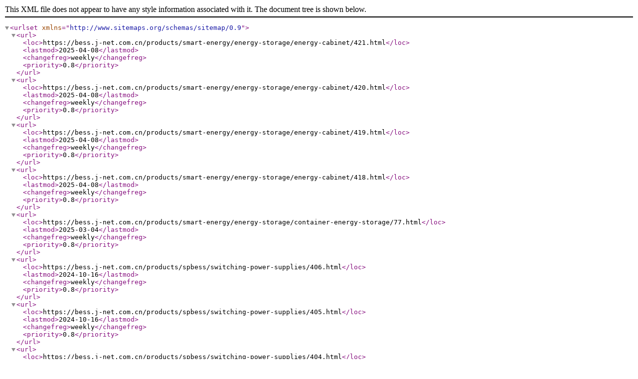

--- FILE ---
content_type: text/xml
request_url: https://bess.j-net.com.cn/sitemap.xml
body_size: 36754
content:
<?xml version="1.0" encoding="UTF-8"?>
<urlset xmlns="http://www.sitemaps.org/schemas/sitemap/0.9">

       <url>
              <loc>https://bess.j-net.com.cn/products/smart-energy/energy-storage/energy-cabinet/421.html</loc>
              <lastmod>2025-04-08</lastmod>
              <changefreg>weekly</changefreg>
              <priority>0.8</priority>
       </url>

       <url>
              <loc>https://bess.j-net.com.cn/products/smart-energy/energy-storage/energy-cabinet/420.html</loc>
              <lastmod>2025-04-08</lastmod>
              <changefreg>weekly</changefreg>
              <priority>0.8</priority>
       </url>

       <url>
              <loc>https://bess.j-net.com.cn/products/smart-energy/energy-storage/energy-cabinet/419.html</loc>
              <lastmod>2025-04-08</lastmod>
              <changefreg>weekly</changefreg>
              <priority>0.8</priority>
       </url>

       <url>
              <loc>https://bess.j-net.com.cn/products/smart-energy/energy-storage/energy-cabinet/418.html</loc>
              <lastmod>2025-04-08</lastmod>
              <changefreg>weekly</changefreg>
              <priority>0.8</priority>
       </url>

       <url>
              <loc>https://bess.j-net.com.cn/products/smart-energy/energy-storage/container-energy-storage/77.html</loc>
              <lastmod>2025-03-04</lastmod>
              <changefreg>weekly</changefreg>
              <priority>0.8</priority>
       </url>

       <url>
              <loc>https://bess.j-net.com.cn/products/spbess/switching-power-supplies/406.html</loc>
              <lastmod>2024-10-16</lastmod>
              <changefreg>weekly</changefreg>
              <priority>0.8</priority>
       </url>

       <url>
              <loc>https://bess.j-net.com.cn/products/spbess/switching-power-supplies/405.html</loc>
              <lastmod>2024-10-16</lastmod>
              <changefreg>weekly</changefreg>
              <priority>0.8</priority>
       </url>

       <url>
              <loc>https://bess.j-net.com.cn/products/spbess/switching-power-supplies/404.html</loc>
              <lastmod>2024-10-16</lastmod>
              <changefreg>weekly</changefreg>
              <priority>0.8</priority>
       </url>

       <url>
              <loc>https://bess.j-net.com.cn/products/spbess/switching-power-supplies/409.html</loc>
              <lastmod>2024-10-16</lastmod>
              <changefreg>weekly</changefreg>
              <priority>0.8</priority>
       </url>

       <url>
              <loc>https://bess.j-net.com.cn/products/spbess/switching-power-supplies/408.html</loc>
              <lastmod>2024-10-16</lastmod>
              <changefreg>weekly</changefreg>
              <priority>0.8</priority>
       </url>

       <url>
              <loc>https://bess.j-net.com.cn/products/spbess/switching-power-supplies/407.html</loc>
              <lastmod>2024-10-16</lastmod>
              <changefreg>weekly</changefreg>
              <priority>0.8</priority>
       </url>

       <url>
              <loc>https://bess.j-net.com.cn/products/spbess/switching-power-supplies/410.html</loc>
              <lastmod>2024-10-16</lastmod>
              <changefreg>weekly</changefreg>
              <priority>0.8</priority>
       </url>

       <url>
              <loc>https://bess.j-net.com.cn/products/spbess/Fbess/403.html</loc>
              <lastmod>2024-09-23</lastmod>
              <changefreg>weekly</changefreg>
              <priority>0.8</priority>
       </url>

       <url>
              <loc>https://bess.j-net.com.cn/products/spbess/Fbess/400.html</loc>
              <lastmod>2024-09-19</lastmod>
              <changefreg>weekly</changefreg>
              <priority>0.8</priority>
       </url>

       <url>
              <loc>https://bess.j-net.com.cn/products/spbess/Fbess/399.html</loc>
              <lastmod>2024-09-19</lastmod>
              <changefreg>weekly</changefreg>
              <priority>0.8</priority>
       </url>

       <url>
              <loc>https://bess.j-net.com.cn/products/spbess/Fbess/398.html</loc>
              <lastmod>2024-09-19</lastmod>
              <changefreg>weekly</changefreg>
              <priority>0.8</priority>
       </url>

       <url>
              <loc>https://bess.j-net.com.cn/products/spbess/Fbess/397.html</loc>
              <lastmod>2024-09-19</lastmod>
              <changefreg>weekly</changefreg>
              <priority>0.8</priority>
       </url>

       <url>
              <loc>https://bess.j-net.com.cn/products/smart-energy/home-energy-storage/363.html</loc>
              <lastmod>2024-08-08</lastmod>
              <changefreg>weekly</changefreg>
              <priority>0.8</priority>
       </url>

       <url>
              <loc>https://bess.j-net.com.cn/products/smart-energy/energy-storage/micro-grid/339.html</loc>
              <lastmod>2024-07-30</lastmod>
              <changefreg>weekly</changefreg>
              <priority>0.8</priority>
       </url>

       <url>
              <loc>https://bess.j-net.com.cn/products/smart-energy/hybrid-energy/2024-06-14/285.html</loc>
              <lastmod>2024-06-14</lastmod>
              <changefreg>weekly</changefreg>
              <priority>0.8</priority>
       </url>

       <url>
              <loc>https://bess.j-net.com.cn/products/smart-energy/home-energy-storage/284.html</loc>
              <lastmod>2024-06-14</lastmod>
              <changefreg>weekly</changefreg>
              <priority>0.8</priority>
       </url>

       <url>
              <loc>https://bess.j-net.com.cn/products/smart-energy/home-energy-storage/283.html</loc>
              <lastmod>2024-06-14</lastmod>
              <changefreg>weekly</changefreg>
              <priority>0.8</priority>
       </url>

       <url>
              <loc>https://bess.j-net.com.cn/products/smart-energy/home-energy-storage/282.html</loc>
              <lastmod>2024-06-14</lastmod>
              <changefreg>weekly</changefreg>
              <priority>0.8</priority>
       </url>

       <url>
              <loc>https://bess.j-net.com.cn/products/smart-energy/home-energy-storage/281.html</loc>
              <lastmod>2024-06-14</lastmod>
              <changefreg>weekly</changefreg>
              <priority>0.8</priority>
       </url>

       <url>
              <loc>https://bess.j-net.com.cn/products/smart-energy/home-energy-storage/279.html</loc>
              <lastmod>2024-06-14</lastmod>
              <changefreg>weekly</changefreg>
              <priority>0.8</priority>
       </url>

       <url>
              <loc>https://bess.j-net.com.cn/products/smart-energy/home-energy-storage/266.html</loc>
              <lastmod>2024-06-12</lastmod>
              <changefreg>weekly</changefreg>
              <priority>0.8</priority>
       </url>

       <url>
              <loc>https://bess.j-net.com.cn/products/smart-energy/base-station-energy-storage/231.html</loc>
              <lastmod>2024-06-12</lastmod>
              <changefreg>weekly</changefreg>
              <priority>0.8</priority>
       </url>

       <url>
              <loc>https://bess.j-net.com.cn/products/smart-energy/base-station-energy-storage/224.html</loc>
              <lastmod>2024-06-12</lastmod>
              <changefreg>weekly</changefreg>
              <priority>0.8</priority>
       </url>

       <url>
              <loc>https://bess.j-net.com.cn/products/smart-energy/base-station-energy-storage/203.html</loc>
              <lastmod>2024-06-12</lastmod>
              <changefreg>weekly</changefreg>
              <priority>0.8</priority>
       </url>

       <url>
              <loc>https://bess.j-net.com.cn/products/new-energy-batteries/197.html</loc>
              <lastmod>2024-06-12</lastmod>
              <changefreg>weekly</changefreg>
              <priority>0.8</priority>
       </url>

       <url>
              <loc>https://bess.j-net.com.cn/products/new-energy-batteries/196.html</loc>
              <lastmod>2024-06-12</lastmod>
              <changefreg>weekly</changefreg>
              <priority>0.8</priority>
       </url>

       <url>
              <loc>https://bess.j-net.com.cn/products/smart-energy/base-station-energy-storage/195.html</loc>
              <lastmod>2024-06-12</lastmod>
              <changefreg>weekly</changefreg>
              <priority>0.8</priority>
       </url>

       <url>
              <loc>https://bess.j-net.com.cn/products/new-energy-batteries/181.html</loc>
              <lastmod>2024-06-12</lastmod>
              <changefreg>weekly</changefreg>
              <priority>0.8</priority>
       </url>

       <url>
              <loc>https://bess.j-net.com.cn/products/new-energy-batteries/180.html</loc>
              <lastmod>2024-06-12</lastmod>
              <changefreg>weekly</changefreg>
              <priority>0.8</priority>
       </url>

       <url>
              <loc>https://bess.j-net.com.cn/products/new-energy-batteries/179.html</loc>
              <lastmod>2024-06-12</lastmod>
              <changefreg>weekly</changefreg>
              <priority>0.8</priority>
       </url>

       <url>
              <loc>https://bess.j-net.com.cn/products/smart-energy/base-station-energy-storage/109.html</loc>
              <lastmod>2024-06-11</lastmod>
              <changefreg>weekly</changefreg>
              <priority>0.8</priority>
       </url>

       <url>
              <loc>https://bess.j-net.com.cn/products/smart-energy/energy-storage/micro-grid/107.html</loc>
              <lastmod>2024-06-11</lastmod>
              <changefreg>weekly</changefreg>
              <priority>0.8</priority>
       </url>

       <url>
              <loc>https://bess.j-net.com.cn/products/smart-energy/energy-storage/micro-grid/106.html</loc>
              <lastmod>2024-06-11</lastmod>
              <changefreg>weekly</changefreg>
              <priority>0.8</priority>
       </url>

       <url>
              <loc>https://bess.j-net.com.cn/products/smart-energy/energy-storage/energy-cabinet/80.html</loc>
              <lastmod>2024-06-11</lastmod>
              <changefreg>weekly</changefreg>
              <priority>0.8</priority>
       </url>

       <url>
              <loc>https://bess.j-net.com.cn/products/smart-energy/energy-storage/energy-cabinet/79.html</loc>
              <lastmod>2024-06-11</lastmod>
              <changefreg>weekly</changefreg>
              <priority>0.8</priority>
       </url>

       <url>
              <loc>https://bess.j-net.com.cn/products/smart-energy/energy-storage/energy-cabinet/78.html</loc>
              <lastmod>2024-06-11</lastmod>
              <changefreg>weekly</changefreg>
              <priority>0.8</priority>
       </url>

       <url>
              <loc>https://bess.j-net.com.cn/products/smart-energy/energy-storage/container-energy-storage/76.html</loc>
              <lastmod>2024-06-11</lastmod>
              <changefreg>weekly</changefreg>
              <priority>0.8</priority>
       </url>

       <url>
              <loc>https://bess.j-net.com.cn/products/smart-energy/energy-storage/container-energy-storage/75.html</loc>
              <lastmod>2024-06-11</lastmod>
              <changefreg>weekly</changefreg>
              <priority>0.8</priority>
       </url>

       <url>
              <loc>https://bess.j-net.com.cn/products/smart-energy/energy-storage/container-energy-storage/73.html</loc>
              <lastmod>2024-06-11</lastmod>
              <changefreg>weekly</changefreg>
              <priority>0.8</priority>
       </url>

       <url>
              <loc>https://bess.j-net.com.cn/products/smart-energy/energy-storage/container-energy-storage/72.html</loc>
              <lastmod>2024-06-11</lastmod>
              <changefreg>weekly</changefreg>
              <priority>0.8</priority>
       </url>

       <url>
              <loc>https://bess.j-net.com.cn/products/smart-energy/energy-storage/container-energy-storage/71.html</loc>
              <lastmod>2024-06-09</lastmod>
              <changefreg>weekly</changefreg>
              <priority>0.8</priority>
       </url>

       <url>
              <loc>https://bess.j-net.com.cn/blog/besssolar/423.html</loc>
              <lastmod>2025-04-16</lastmod>
              <changefreg>weekly</changefreg>
              <priority>0.8</priority>
       </url>

       <url>
              <loc>https://bess.j-net.com.cn/blog/worldwide/422.html</loc>
              <lastmod>2025-04-15</lastmod>
              <changefreg>weekly</changefreg>
              <priority>0.8</priority>
       </url>

       <url>
              <loc>https://bess.j-net.com.cn/blog/worldwide/416.html</loc>
              <lastmod>2024-10-30</lastmod>
              <changefreg>weekly</changefreg>
              <priority>0.8</priority>
       </url>

       <url>
              <loc>https://bess.j-net.com.cn/blog/worldwide/415.html</loc>
              <lastmod>2024-10-30</lastmod>
              <changefreg>weekly</changefreg>
              <priority>0.8</priority>
       </url>

       <url>
              <loc>https://bess.j-net.com.cn/blog/worldwide/414.html</loc>
              <lastmod>2024-10-30</lastmod>
              <changefreg>weekly</changefreg>
              <priority>0.8</priority>
       </url>

       <url>
              <loc>https://bess.j-net.com.cn/blog/worldwide/413.html</loc>
              <lastmod>2024-10-29</lastmod>
              <changefreg>weekly</changefreg>
              <priority>0.8</priority>
       </url>

       <url>
              <loc>https://bess.j-net.com.cn/blog/worldwide/412.html</loc>
              <lastmod>2024-10-29</lastmod>
              <changefreg>weekly</changefreg>
              <priority>0.8</priority>
       </url>

       <url>
              <loc>https://bess.j-net.com.cn/blog/news/411.html</loc>
              <lastmod>2024-10-24</lastmod>
              <changefreg>weekly</changefreg>
              <priority>0.8</priority>
       </url>

       <url>
              <loc>https://bess.j-net.com.cn/blog/worldwide/402.html</loc>
              <lastmod>2024-09-21</lastmod>
              <changefreg>weekly</changefreg>
              <priority>0.8</priority>
       </url>

       <url>
              <loc>https://bess.j-net.com.cn/blog/bessbasics/401.html</loc>
              <lastmod>2024-09-21</lastmod>
              <changefreg>weekly</changefreg>
              <priority>0.8</priority>
       </url>

       <url>
              <loc>https://bess.j-net.com.cn/blog/tech/394.html</loc>
              <lastmod>2024-09-19</lastmod>
              <changefreg>weekly</changefreg>
              <priority>0.8</priority>
       </url>

       <url>
              <loc>https://bess.j-net.com.cn/blog/tech/393.html</loc>
              <lastmod>2024-09-19</lastmod>
              <changefreg>weekly</changefreg>
              <priority>0.8</priority>
       </url>

       <url>
              <loc>https://bess.j-net.com.cn/blog/tech/392.html</loc>
              <lastmod>2024-09-18</lastmod>
              <changefreg>weekly</changefreg>
              <priority>0.8</priority>
       </url>

       <url>
              <loc>https://bess.j-net.com.cn/blog/bessbattery/391.html</loc>
              <lastmod>2024-09-18</lastmod>
              <changefreg>weekly</changefreg>
              <priority>0.8</priority>
       </url>

       <url>
              <loc>https://bess.j-net.com.cn/blog/faq/390.html</loc>
              <lastmod>2024-09-18</lastmod>
              <changefreg>weekly</changefreg>
              <priority>0.8</priority>
       </url>

       <url>
              <loc>https://bess.j-net.com.cn/blog/cases/387.html</loc>
              <lastmod>2024-08-28</lastmod>
              <changefreg>weekly</changefreg>
              <priority>0.8</priority>
       </url>

       <url>
              <loc>https://bess.j-net.com.cn/blog/bessbasics/386.html</loc>
              <lastmod>2024-08-28</lastmod>
              <changefreg>weekly</changefreg>
              <priority>0.8</priority>
       </url>

       <url>
              <loc>https://bess.j-net.com.cn/blog/faq/385.html</loc>
              <lastmod>2024-08-23</lastmod>
              <changefreg>weekly</changefreg>
              <priority>0.8</priority>
       </url>

       <url>
              <loc>https://bess.j-net.com.cn/blog/tech/384.html</loc>
              <lastmod>2024-08-22</lastmod>
              <changefreg>weekly</changefreg>
              <priority>0.8</priority>
       </url>

       <url>
              <loc>https://bess.j-net.com.cn/blog/besssolar/383.html</loc>
              <lastmod>2024-08-22</lastmod>
              <changefreg>weekly</changefreg>
              <priority>0.8</priority>
       </url>

       <url>
              <loc>https://bess.j-net.com.cn/blog/bessbasics/382.html</loc>
              <lastmod>2024-08-20</lastmod>
              <changefreg>weekly</changefreg>
              <priority>0.8</priority>
       </url>

       <url>
              <loc>https://bess.j-net.com.cn/blog/bessbasics/381.html</loc>
              <lastmod>2024-08-20</lastmod>
              <changefreg>weekly</changefreg>
              <priority>0.8</priority>
       </url>

       <url>
              <loc>https://bess.j-net.com.cn/blog/bessbasics/380.html</loc>
              <lastmod>2024-08-20</lastmod>
              <changefreg>weekly</changefreg>
              <priority>0.8</priority>
       </url>

       <url>
              <loc>https://bess.j-net.com.cn/blog/bessbasics/379.html</loc>
              <lastmod>2024-08-20</lastmod>
              <changefreg>weekly</changefreg>
              <priority>0.8</priority>
       </url>

       <url>
              <loc>https://bess.j-net.com.cn/blog/bessbasics/378.html</loc>
              <lastmod>2024-08-20</lastmod>
              <changefreg>weekly</changefreg>
              <priority>0.8</priority>
       </url>

       <url>
              <loc>https://bess.j-net.com.cn/blog/tech/377.html</loc>
              <lastmod>2024-08-19</lastmod>
              <changefreg>weekly</changefreg>
              <priority>0.8</priority>
       </url>

       <url>
              <loc>https://bess.j-net.com.cn/blog/cases/376.html</loc>
              <lastmod>2024-08-19</lastmod>
              <changefreg>weekly</changefreg>
              <priority>0.8</priority>
       </url>

       <url>
              <loc>https://bess.j-net.com.cn/blog/bessbasics/372.html</loc>
              <lastmod>2024-08-13</lastmod>
              <changefreg>weekly</changefreg>
              <priority>0.8</priority>
       </url>

       <url>
              <loc>https://bess.j-net.com.cn/blog/bessbasics/371.html</loc>
              <lastmod>2024-08-13</lastmod>
              <changefreg>weekly</changefreg>
              <priority>0.8</priority>
       </url>

       <url>
              <loc>https://bess.j-net.com.cn/blog/worldwide/370.html</loc>
              <lastmod>2024-08-13</lastmod>
              <changefreg>weekly</changefreg>
              <priority>0.8</priority>
       </url>

       <url>
              <loc>https://bess.j-net.com.cn/blog/worldwide/369.html</loc>
              <lastmod>2024-08-13</lastmod>
              <changefreg>weekly</changefreg>
              <priority>0.8</priority>
       </url>

       <url>
              <loc>https://bess.j-net.com.cn/blog/worldwide/368.html</loc>
              <lastmod>2024-08-13</lastmod>
              <changefreg>weekly</changefreg>
              <priority>0.8</priority>
       </url>

       <url>
              <loc>https://bess.j-net.com.cn/blog/worldwide/367.html</loc>
              <lastmod>2024-08-13</lastmod>
              <changefreg>weekly</changefreg>
              <priority>0.8</priority>
       </url>

       <url>
              <loc>https://bess.j-net.com.cn/blog/worldwide/366.html</loc>
              <lastmod>2024-08-09</lastmod>
              <changefreg>weekly</changefreg>
              <priority>0.8</priority>
       </url>

       <url>
              <loc>https://bess.j-net.com.cn/blog/worldwide/365.html</loc>
              <lastmod>2024-08-09</lastmod>
              <changefreg>weekly</changefreg>
              <priority>0.8</priority>
       </url>

       <url>
              <loc>https://bess.j-net.com.cn/blog/worldwide/364.html</loc>
              <lastmod>2024-08-09</lastmod>
              <changefreg>weekly</changefreg>
              <priority>0.8</priority>
       </url>

       <url>
              <loc>https://bess.j-net.com.cn/blog/worldwide/362.html</loc>
              <lastmod>2024-08-08</lastmod>
              <changefreg>weekly</changefreg>
              <priority>0.8</priority>
       </url>

       <url>
              <loc>https://bess.j-net.com.cn/blog/worldwide/361.html</loc>
              <lastmod>2024-08-08</lastmod>
              <changefreg>weekly</changefreg>
              <priority>0.8</priority>
       </url>

       <url>
              <loc>https://bess.j-net.com.cn/blog/worldwide/360.html</loc>
              <lastmod>2024-08-08</lastmod>
              <changefreg>weekly</changefreg>
              <priority>0.8</priority>
       </url>

       <url>
              <loc>https://bess.j-net.com.cn/blog/worldwide/359.html</loc>
              <lastmod>2024-08-08</lastmod>
              <changefreg>weekly</changefreg>
              <priority>0.8</priority>
       </url>

       <url>
              <loc>https://bess.j-net.com.cn/blog/worldwide/358.html</loc>
              <lastmod>2024-08-08</lastmod>
              <changefreg>weekly</changefreg>
              <priority>0.8</priority>
       </url>

       <url>
              <loc>https://bess.j-net.com.cn/blog/bess-renewable-energy/357.html</loc>
              <lastmod>2024-08-07</lastmod>
              <changefreg>weekly</changefreg>
              <priority>0.8</priority>
       </url>

       <url>
              <loc>https://bess.j-net.com.cn/blog/tech/346.html</loc>
              <lastmod>2024-07-31</lastmod>
              <changefreg>weekly</changefreg>
              <priority>0.8</priority>
       </url>

       <url>
              <loc>https://bess.j-net.com.cn/blog/faq/343.html</loc>
              <lastmod>2024-07-31</lastmod>
              <changefreg>weekly</changefreg>
              <priority>0.8</priority>
       </url>

       <url>
              <loc>https://bess.j-net.com.cn/blog/worldwide/342.html</loc>
              <lastmod>2024-07-31</lastmod>
              <changefreg>weekly</changefreg>
              <priority>0.8</priority>
       </url>

       <url>
              <loc>https://bess.j-net.com.cn/blog/faq/341.html</loc>
              <lastmod>2024-07-30</lastmod>
              <changefreg>weekly</changefreg>
              <priority>0.8</priority>
       </url>

       <url>
              <loc>https://bess.j-net.com.cn/blog/worldwide/340.html</loc>
              <lastmod>2024-07-30</lastmod>
              <changefreg>weekly</changefreg>
              <priority>0.8</priority>
       </url>

       <url>
              <loc>https://bess.j-net.com.cn/blog/tech/338.html</loc>
              <lastmod>2024-07-30</lastmod>
              <changefreg>weekly</changefreg>
              <priority>0.8</priority>
       </url>

       <url>
              <loc>https://bess.j-net.com.cn/blog/bessbasics/337.html</loc>
              <lastmod>2024-07-30</lastmod>
              <changefreg>weekly</changefreg>
              <priority>0.8</priority>
       </url>

       <url>
              <loc>https://bess.j-net.com.cn/blog/bessbasics/336.html</loc>
              <lastmod>2024-07-30</lastmod>
              <changefreg>weekly</changefreg>
              <priority>0.8</priority>
       </url>

       <url>
              <loc>https://bess.j-net.com.cn/blog/worldwide/335.html</loc>
              <lastmod>2024-07-25</lastmod>
              <changefreg>weekly</changefreg>
              <priority>0.8</priority>
       </url>

       <url>
              <loc>https://bess.j-net.com.cn/blog/worldwide/334.html</loc>
              <lastmod>2024-07-25</lastmod>
              <changefreg>weekly</changefreg>
              <priority>0.8</priority>
       </url>

       <url>
              <loc>https://bess.j-net.com.cn/blog/worldwide/333.html</loc>
              <lastmod>2024-07-25</lastmod>
              <changefreg>weekly</changefreg>
              <priority>0.8</priority>
       </url>

       <url>
              <loc>https://bess.j-net.com.cn/blog/worldwide/332.html</loc>
              <lastmod>2024-07-25</lastmod>
              <changefreg>weekly</changefreg>
              <priority>0.8</priority>
       </url>

       <url>
              <loc>https://bess.j-net.com.cn/blog/worldwide/331.html</loc>
              <lastmod>2024-07-25</lastmod>
              <changefreg>weekly</changefreg>
              <priority>0.8</priority>
       </url>

       <url>
              <loc>https://bess.j-net.com.cn/blog/worldwide/330.html</loc>
              <lastmod>2024-07-25</lastmod>
              <changefreg>weekly</changefreg>
              <priority>0.8</priority>
       </url>

       <url>
              <loc>https://bess.j-net.com.cn/blog/faq/329.html</loc>
              <lastmod>2024-07-24</lastmod>
              <changefreg>weekly</changefreg>
              <priority>0.8</priority>
       </url>

       <url>
              <loc>https://bess.j-net.com.cn/blog/worldwide/328.html</loc>
              <lastmod>2024-07-24</lastmod>
              <changefreg>weekly</changefreg>
              <priority>0.8</priority>
       </url>

       <url>
              <loc>https://bess.j-net.com.cn/blog/worldwide/327.html</loc>
              <lastmod>2024-07-24</lastmod>
              <changefreg>weekly</changefreg>
              <priority>0.8</priority>
       </url>

       <url>
              <loc>https://bess.j-net.com.cn/blog/worldwide/326.html</loc>
              <lastmod>2024-07-24</lastmod>
              <changefreg>weekly</changefreg>
              <priority>0.8</priority>
       </url>

       <url>
              <loc>https://bess.j-net.com.cn/blog/worldwide/325.html</loc>
              <lastmod>2024-07-24</lastmod>
              <changefreg>weekly</changefreg>
              <priority>0.8</priority>
       </url>

       <url>
              <loc>https://bess.j-net.com.cn/blog/faq/324.html</loc>
              <lastmod>2024-07-22</lastmod>
              <changefreg>weekly</changefreg>
              <priority>0.8</priority>
       </url>

       <url>
              <loc>https://bess.j-net.com.cn/blog/faq/323.html</loc>
              <lastmod>2024-07-22</lastmod>
              <changefreg>weekly</changefreg>
              <priority>0.8</priority>
       </url>

       <url>
              <loc>https://bess.j-net.com.cn/blog/faq/322.html</loc>
              <lastmod>2024-07-22</lastmod>
              <changefreg>weekly</changefreg>
              <priority>0.8</priority>
       </url>

       <url>
              <loc>https://bess.j-net.com.cn/blog/faq/321.html</loc>
              <lastmod>2024-07-22</lastmod>
              <changefreg>weekly</changefreg>
              <priority>0.8</priority>
       </url>

       <url>
              <loc>https://bess.j-net.com.cn/blog/worldwide/320.html</loc>
              <lastmod>2024-07-22</lastmod>
              <changefreg>weekly</changefreg>
              <priority>0.8</priority>
       </url>

       <url>
              <loc>https://bess.j-net.com.cn/blog/worldwide/319.html</loc>
              <lastmod>2024-07-22</lastmod>
              <changefreg>weekly</changefreg>
              <priority>0.8</priority>
       </url>

       <url>
              <loc>https://bess.j-net.com.cn/blog/worldwide/318.html</loc>
              <lastmod>2024-07-22</lastmod>
              <changefreg>weekly</changefreg>
              <priority>0.8</priority>
       </url>

       <url>
              <loc>https://bess.j-net.com.cn/blog/worldwide/317.html</loc>
              <lastmod>2024-07-22</lastmod>
              <changefreg>weekly</changefreg>
              <priority>0.8</priority>
       </url>

       <url>
              <loc>https://bess.j-net.com.cn/blog/worldwide/316.html</loc>
              <lastmod>2024-07-22</lastmod>
              <changefreg>weekly</changefreg>
              <priority>0.8</priority>
       </url>

       <url>
              <loc>https://bess.j-net.com.cn/blog/worldwide/315.html</loc>
              <lastmod>2024-07-22</lastmod>
              <changefreg>weekly</changefreg>
              <priority>0.8</priority>
       </url>

       <url>
              <loc>https://bess.j-net.com.cn/blog/bessbasics/314.html</loc>
              <lastmod>2024-07-19</lastmod>
              <changefreg>weekly</changefreg>
              <priority>0.8</priority>
       </url>

       <url>
              <loc>https://bess.j-net.com.cn/blog/bessbasics/313.html</loc>
              <lastmod>2024-07-19</lastmod>
              <changefreg>weekly</changefreg>
              <priority>0.8</priority>
       </url>

       <url>
              <loc>https://bess.j-net.com.cn/blog/tech/312.html</loc>
              <lastmod>2024-07-17</lastmod>
              <changefreg>weekly</changefreg>
              <priority>0.8</priority>
       </url>

       <url>
              <loc>https://bess.j-net.com.cn/blog/faq/311.html</loc>
              <lastmod>2024-07-17</lastmod>
              <changefreg>weekly</changefreg>
              <priority>0.8</priority>
       </url>

       <url>
              <loc>https://bess.j-net.com.cn/blog/bessbasics/308.html</loc>
              <lastmod>2024-07-13</lastmod>
              <changefreg>weekly</changefreg>
              <priority>0.8</priority>
       </url>

       <url>
              <loc>https://bess.j-net.com.cn/blog/cases/305.html</loc>
              <lastmod>2024-06-12</lastmod>
              <changefreg>weekly</changefreg>
              <priority>0.8</priority>
       </url>

       <url>
              <loc>https://bess.j-net.com.cn/blog/cases/304.html</loc>
              <lastmod>2024-06-12</lastmod>
              <changefreg>weekly</changefreg>
              <priority>0.8</priority>
       </url>

       <url>
              <loc>https://bess.j-net.com.cn/blog/cases/303.html</loc>
              <lastmod>2024-06-12</lastmod>
              <changefreg>weekly</changefreg>
              <priority>0.8</priority>
       </url>

       <url>
              <loc>https://bess.j-net.com.cn/blog/cases/302.html</loc>
              <lastmod>2024-06-12</lastmod>
              <changefreg>weekly</changefreg>
              <priority>0.8</priority>
       </url>

       <url>
              <loc>https://bess.j-net.com.cn/blog/cases/301.html</loc>
              <lastmod>2024-06-12</lastmod>
              <changefreg>weekly</changefreg>
              <priority>0.8</priority>
       </url>

       <url>
              <loc>https://bess.j-net.com.cn/blog/cases/300.html</loc>
              <lastmod>2024-06-12</lastmod>
              <changefreg>weekly</changefreg>
              <priority>0.8</priority>
       </url>

       <url>
              <loc>https://bess.j-net.com.cn/blog/cases/299.html</loc>
              <lastmod>2024-06-12</lastmod>
              <changefreg>weekly</changefreg>
              <priority>0.8</priority>
       </url>

       <url>
              <loc>https://bess.j-net.com.cn/blog/cases/298.html</loc>
              <lastmod>2024-06-12</lastmod>
              <changefreg>weekly</changefreg>
              <priority>0.8</priority>
       </url>

       <url>
              <loc>https://bess.j-net.com.cn/blog/cases/297.html</loc>
              <lastmod>2024-06-12</lastmod>
              <changefreg>weekly</changefreg>
              <priority>0.8</priority>
       </url>

       <url>
              <loc>https://bess.j-net.com.cn/blog/cases/296.html</loc>
              <lastmod>2024-06-12</lastmod>
              <changefreg>weekly</changefreg>
              <priority>0.8</priority>
       </url>

       <url>
              <loc>https://bess.j-net.com.cn/video/389.html</loc>
              <lastmod>2024-09-07</lastmod>
              <changefreg>weekly</changefreg>
              <priority>0.8</priority>
       </url>

       <url>
              <loc>https://bess.j-net.com.cn/video/388.html</loc>
              <lastmod>2024-09-02</lastmod>
              <changefreg>weekly</changefreg>
              <priority>0.8</priority>
       </url>

       <url>
              <loc>https://bess.j-net.com.cn/video/373.html</loc>
              <lastmod>2024-08-13</lastmod>
              <changefreg>weekly</changefreg>
              <priority>0.8</priority>
       </url>

       <url>
              <loc>https://bess.j-net.com.cn/video/261.html</loc>
              <lastmod>2024-06-12</lastmod>
              <changefreg>weekly</changefreg>
              <priority>0.8</priority>
       </url>

       <url>
              <loc>https://bess.j-net.com.cn/video/260.html</loc>
              <lastmod>2024-06-12</lastmod>
              <changefreg>weekly</changefreg>
              <priority>0.8</priority>
       </url>

       <url>
              <loc>https://bess.j-net.com.cn/video/259.html</loc>
              <lastmod>2024-06-12</lastmod>
              <changefreg>weekly</changefreg>
              <priority>0.8</priority>
       </url>

       <url>
              <loc>https://bess.j-net.com.cn/video/258.html</loc>
              <lastmod>2024-06-12</lastmod>
              <changefreg>weekly</changefreg>
              <priority>0.8</priority>
       </url>

       <url>
              <loc>https://bess.j-net.com.cn/video/256.html</loc>
              <lastmod>2024-06-12</lastmod>
              <changefreg>weekly</changefreg>
              <priority>0.8</priority>
       </url>

       <url>
              <loc>https://bess.j-net.com.cn/video/255.html</loc>
              <lastmod>2024-06-12</lastmod>
              <changefreg>weekly</changefreg>
              <priority>0.8</priority>
       </url>

       <url>
              <loc>https://bess.j-net.com.cn/video/252.html</loc>
              <lastmod>2024-06-12</lastmod>
              <changefreg>weekly</changefreg>
              <priority>0.8</priority>
       </url>

       <url>
              <loc>https://bess.j-net.com.cn/video/251.html</loc>
              <lastmod>2024-06-12</lastmod>
              <changefreg>weekly</changefreg>
              <priority>0.8</priority>
       </url>

       <url>
              <loc>https://bess.j-net.com.cn/video/250.html</loc>
              <lastmod>2024-06-12</lastmod>
              <changefreg>weekly</changefreg>
              <priority>0.8</priority>
       </url>

       <url>
              <loc>https://bess.j-net.com.cn/solution/microgrid/345.html</loc>
              <lastmod>2024-07-31</lastmod>
              <changefreg>weekly</changefreg>
              <priority>0.8</priority>
       </url>

       <url>
              <loc>https://bess.j-net.com.cn/solution/microgrid/344.html</loc>
              <lastmod>2024-07-31</lastmod>
              <changefreg>weekly</changefreg>
              <priority>0.8</priority>
       </url>

       <url>
              <loc>https://bess.j-net.com.cn/solution/microgrid/310.html</loc>
              <lastmod>2024-07-16</lastmod>
              <changefreg>weekly</changefreg>
              <priority>0.8</priority>
       </url>

       <url>
              <loc>https://bess.j-net.com.cn/solution/microgrid/309.html</loc>
              <lastmod>2024-07-16</lastmod>
              <changefreg>weekly</changefreg>
              <priority>0.8</priority>
       </url>

       <url>
              <loc>https://bess.j-net.com.cn/solution/microgrid/306.html</loc>
              <lastmod>2024-07-12</lastmod>
              <changefreg>weekly</changefreg>
              <priority>0.8</priority>
       </url>
</urlset>